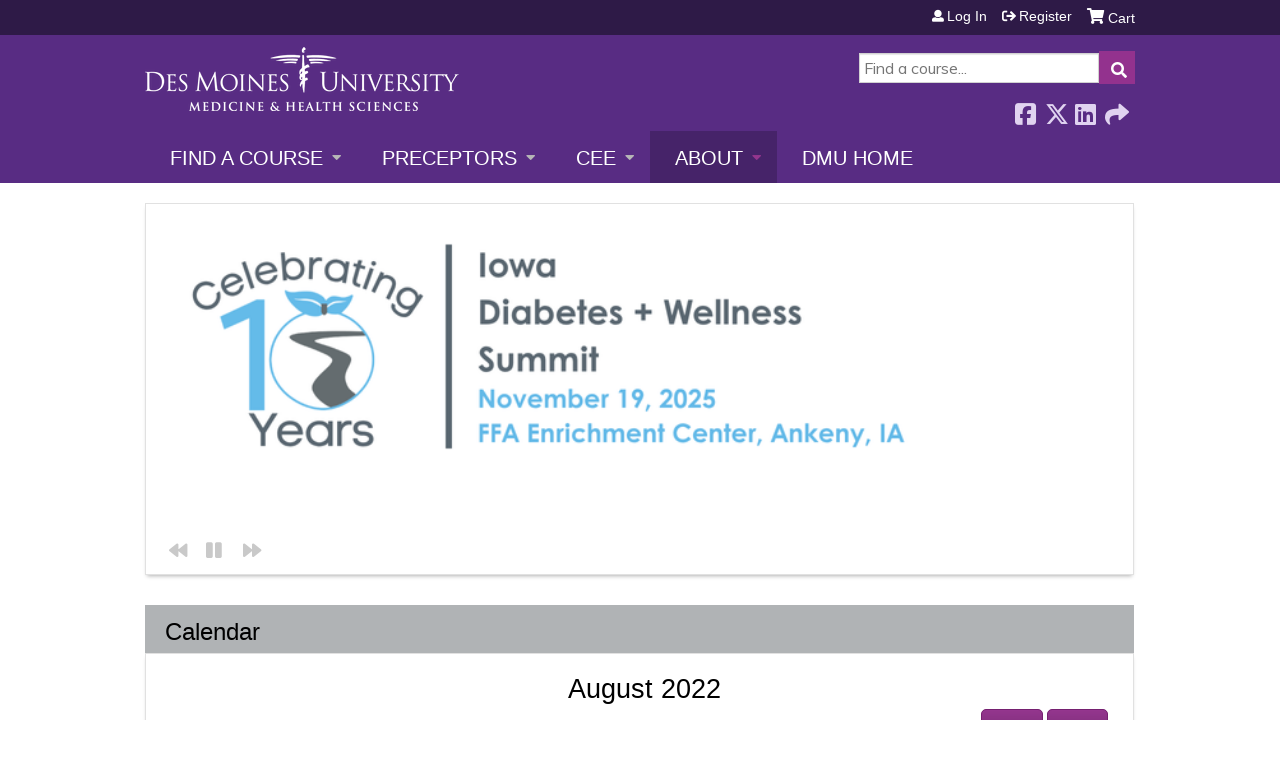

--- FILE ---
content_type: text/html; charset=utf-8
request_url: https://cme.dmu.edu/homepage?month=2022-08&order=title&sort=desc&page=7
body_size: 13327
content:
<!DOCTYPE html>
<!--[if IEMobile 7]><html class="iem7"  lang="en" dir="ltr"><![endif]-->
<!--[if lte IE 6]><html class="lt-ie10 lt-ie9 lt-ie8 lt-ie7"  lang="en" dir="ltr"><![endif]-->
<!--[if (IE 7)&(!IEMobile)]><html class="lt-ie10 lt-ie9 lt-ie8"  lang="en" dir="ltr"><![endif]-->
<!--[if IE 8]><html class="lt-ie10 lt-ie9"  lang="en" dir="ltr"><![endif]-->
<!--[if IE 9]><html class="lt-ie10"  lang="en" dir="ltr"><![endif]-->
<!--[if (gte IE 10)|(gt IEMobile 7)]><!--><html  lang="en" dir="ltr" prefix="content: http://purl.org/rss/1.0/modules/content/ dc: http://purl.org/dc/terms/ foaf: http://xmlns.com/foaf/0.1/ og: http://ogp.me/ns# rdfs: http://www.w3.org/2000/01/rdf-schema# sioc: http://rdfs.org/sioc/ns# sioct: http://rdfs.org/sioc/types# skos: http://www.w3.org/2004/02/skos/core# xsd: http://www.w3.org/2001/XMLSchema#"><!--<![endif]-->

<head>
  <!--[if IE]><![endif]-->
<link rel="dns-prefetch" href="//netdna.bootstrapcdn.com" />
<link rel="preconnect" href="//netdna.bootstrapcdn.com" />
<link rel="dns-prefetch" href="//fonts.gstatic.com" />
<link rel="preconnect" href="//fonts.gstatic.com" crossorigin="" />
<link rel="dns-prefetch" href="//fonts.googleapis.com" />
<link rel="preconnect" href="//fonts.googleapis.com" />
<link rel="dns-prefetch" href="//www.googletagmanager.com" />
<link rel="preconnect" href="//www.googletagmanager.com" />
<link rel="dns-prefetch" href="//kit.fontawesome.com" />
<link rel="preconnect" href="//kit.fontawesome.com" />
<meta charset="utf-8" />
<link rel="shortcut icon" href="https://cme.dmu.edu/sites/default/files/favicon_0.ico" type="image/vnd.microsoft.icon" />
<meta name="generator" content="Drupal 7 (https://www.drupal.org)" />
<link rel="canonical" href="https://cme.dmu.edu/" />
<link rel="shortlink" href="https://cme.dmu.edu/" />
  <title>DMU CME | Page 8 |</title>

      <meta name="MobileOptimized" content="width">
    <meta name="HandheldFriendly" content="true">
    <meta name="viewport" content="width=device-width">
  
  <link type="text/css" rel="stylesheet" href="/sites/default/files/advagg_css/css__YZMmyCjxADNsxWJVyzxskiYBiPsGboww8DDJoAv1iVA__PqGVjSeXe3e-YM4xspxCavDlyydtEB28TRpZPTEwV5I__pATxCXnuJOKJRp4S4AeBZTT83WXW2v6iFwOS7046vM0.css" media="all" />
<link type="text/css" rel="stylesheet" href="/sites/default/files/advagg_css/css__Bqg1SDmp9CAe6XEIkqmrkRsGk0iHTZHCcB95hCAlYnY__pvxzJdEyVw_5TVP2BBc6RFQHZTlmfsgpKtyMTJgxw8o__pATxCXnuJOKJRp4S4AeBZTT83WXW2v6iFwOS7046vM0.css" media="screen" />
<link type="text/css" rel="stylesheet" href="/sites/default/files/advagg_css/css__h8vL9XqZbR5p6fBA2D0scfV1qft6lIgY_4kzR5vHhPY__TUo9Mv_NYjK3hnPhdYYCgMhxSYMgi7y-CuoR5Hkzl4o__pATxCXnuJOKJRp4S4AeBZTT83WXW2v6iFwOS7046vM0.css" media="all" />
<link type="text/css" rel="stylesheet" href="/sites/default/files/advagg_css/css__jLIQ2C5SClhKqy9eH_o3nLCt__h8sxZnzkEuWvcD8oU__TLLuT9hM3MMHoPwTjSVLtInmRi9GG2W8xupxEIKOQho__pATxCXnuJOKJRp4S4AeBZTT83WXW2v6iFwOS7046vM0.css" media="all" />
<link type="text/css" rel="stylesheet" href="/sites/default/files/advagg_css/css__DJVWsB9CJVs_1IGdy-_cGuq4r6SVVaWbEnbS1U2p6y4__7g40UeM74r8hkrzDC6Hbb7RReIGNu-Jsb5XAbAPKIeA__pATxCXnuJOKJRp4S4AeBZTT83WXW2v6iFwOS7046vM0.css" media="all" />
<link type="text/css" rel="stylesheet" href="//netdna.bootstrapcdn.com/font-awesome/4.0.3/css/font-awesome.min.css" media="all" />
<link type="text/css" rel="stylesheet" href="/sites/default/files/advagg_css/css__jTgHetSOju-r4UebOq772tTMNIJpDnT72rM2Cd9erhw__-I176ZONsGb6v-RBRnJQtjKRDrcxKUb0vZdcAj5kSok__pATxCXnuJOKJRp4S4AeBZTT83WXW2v6iFwOS7046vM0.css" media="all" />
<link type="text/css" rel="stylesheet" href="/sites/default/files/advagg_css/css__D8KwwjLi8x0J7ThSQMuuffnOewQaUk-e3VWA-5a4BmM__SroKw5hCodE6_4u2qKNJ__lIoYW8SWVYMTluSU6-A-4__pATxCXnuJOKJRp4S4AeBZTT83WXW2v6iFwOS7046vM0.css" media="all" />
<link type="text/css" rel="stylesheet" href="/sites/default/files/advagg_css/css__DuLYUylDjxGy0e76t2itFhgUj9R9AeaiB5rFoM5Rc8c__uy-eSde8xPYWIYAFlTtXTOLavp_MT9JuX45TfVkSJyg__pATxCXnuJOKJRp4S4AeBZTT83WXW2v6iFwOS7046vM0.css" media="print" />
<link type="text/css" rel="stylesheet" href="//fonts.googleapis.com/css?family=Muli:italic,regular|Oswald:300,700,regular&amp;subset=latin" media="all" />
<link type="text/css" rel="stylesheet" href="/sites/default/files/cpn/global.css?t5m3aq" media="all" />
  <script src="/sites/default/files/advagg_js/js__AK-CL86gnIqwE9tzw-7GchyFRsasNF--XZ-i8xZPTig__rQaVI3heYo2BXUV133Ia4mgKj3R-xkDs52mhHfLT3rY__pATxCXnuJOKJRp4S4AeBZTT83WXW2v6iFwOS7046vM0.js"></script>
<script>jQuery.migrateMute=true;jQuery.migrateTrace=false;</script>
<script src="/sites/default/files/advagg_js/js__-kvGcXFGWOaU7VpBvvU02ZjXrh74aVMBI8zWEAJByXE__7UycUSDIuB6lhk7Uq-4cbRUz0B4-w8Ee93Q1v03yjyQ__pATxCXnuJOKJRp4S4AeBZTT83WXW2v6iFwOS7046vM0.js"></script>
<script src="/sites/default/files/advagg_js/js__VWtQnsumzsXsWyDdWAe1T-2xYOifNhF93WSjjGbL53w__bfZtvX9gDK8H76yCVoS5rIZK6UIRVVRqvP54rcwsOFU__pATxCXnuJOKJRp4S4AeBZTT83WXW2v6iFwOS7046vM0.js"></script>
<script src="/sites/default/files/advagg_js/js__FCKgCLvz9WQJiFfs0X1Z1lICOQY_jIAU9umBd0lPSbA__xcbDr9FU6d96TduHe9EdRd6f_1HbjpCumKfxY57yFf4__pATxCXnuJOKJRp4S4AeBZTT83WXW2v6iFwOS7046vM0.js"></script>
<script src="/sites/default/files/advagg_js/js__oK9xZhnxQI7IZ6TazNDYxAVmJfk80fnrS065iwnVTf0__hInsa4MH-qwnhuMBBQj5ZylXARWRw0GF7zYHrITpbrs__pATxCXnuJOKJRp4S4AeBZTT83WXW2v6iFwOS7046vM0.js"></script>
<script async="async" src="https://www.googletagmanager.com/gtag/js?id=UA-305025-8"></script>
<script>window.dataLayer = window.dataLayer || [];function gtag(){dataLayer.push(arguments)};gtag("js", new Date());gtag("config", "UA-305025-8", {"groups":"default","anonymize_ip":true});</script>
<script src="https://kit.fontawesome.com/a38c5c05f8.js"></script>
<script src="/sites/default/files/advagg_js/js__bioOAIAtGKh54p1E5luQ96V2m6brdUxkvHA9TeksM00__u3DxI-y_lXuvF2tqhtdqHcrGw3t7pQfFlgxrVV02cXw__pATxCXnuJOKJRp4S4AeBZTT83WXW2v6iFwOS7046vM0.js"></script>
<script src="/sites/default/files/advagg_js/js__Hb4P6zBByLaIBZA0hfMrut0a2b-f-vAlXzMXjYdGQPQ__JUwkRQTcSkg_MiZ0I9sxHxpLfPlxAgrvizBOIyOJwxQ__pATxCXnuJOKJRp4S4AeBZTT83WXW2v6iFwOS7046vM0.js"></script>
<script>jQuery.extend(Drupal.settings,{"basePath":"\/","pathPrefix":"","setHasJsCookie":0,"ajaxPageState":{"theme":"ce","theme_token":"N6no36xQFUcXhdAbWqOwjfG0lYOjPFIjEOAlzsiLiaE","jquery_version":"1.12","css":{"modules\/system\/system.base.css":1,"modules\/system\/system.menus.css":1,"modules\/system\/system.messages.css":1,"modules\/system\/system.theme.css":1,"sites\/all\/modules\/contrib\/tipsy\/stylesheets\/tipsy.css":1,"sites\/all\/modules\/contrib\/views_slideshow\/views_slideshow.css":1,"modules\/book\/book.css":1,"sites\/all\/modules\/contrib\/calendar\/css\/calendar_multiday.css":1,"sites\/all\/modules\/custom\/calendar_plus\/css\/calendar_plus.css":1,"modules\/comment\/comment.css":1,"sites\/all\/modules\/features\/ethosce_admin\/ethosce-admin.css":1,"sites\/all\/modules\/features\/ethosce_bi\/ethosce_bi.css":1,"sites\/all\/modules\/features\/ethosce_warpwire\/ethosce_warpwire.css":1,"modules\/field\/theme\/field.css":1,"modules\/node\/node.css":1,"modules\/poll\/poll.css":1,"sites\/all\/modules\/contrib\/quiz\/quiz.css":1,"sites\/all\/modules\/contrib\/ubercart\/uc_order\/uc_order.css":1,"sites\/all\/modules\/contrib\/ubercart\/uc_product\/uc_product.css":1,"sites\/all\/modules\/contrib\/ubercart\/uc_store\/uc_store.css":1,"modules\/user\/user.css":1,"sites\/all\/modules\/contrib\/views\/css\/views.css":1,"sites\/all\/modules\/contrib\/ctools\/css\/ctools.css":1,"\/\/netdna.bootstrapcdn.com\/font-awesome\/4.0.3\/css\/font-awesome.min.css":1,"sites\/all\/modules\/contrib\/panels\/css\/panels.css":1,"sites\/all\/modules\/contrib\/pdm\/pdm.css":1,"sites\/all\/modules\/contrib\/views_tooltip\/views_tooltip.css":1,"sites\/all\/modules\/contrib\/panels\/plugins\/layouts\/twocol_stacked\/twocol_stacked.css":1,"sites\/all\/libraries\/footable\/footable.standalone.min.css":1,"sites\/all\/modules\/contrib\/footable\/css\/footable_standalone.css":1,"sites\/all\/modules\/contrib\/views_slideshow\/views_slideshow_controls_text.css":1,"sites\/all\/modules\/contrib\/views_slideshow\/contrib\/views_slideshow_cycle\/views_slideshow_cycle.css":1,"sites\/all\/modules\/contrib\/date\/date_views\/css\/date_views.css":1,"sites\/all\/modules\/contrib\/navbar_extras\/modules\/navbar_shiny\/css\/navbar_shiny.css":1,"sites\/all\/libraries\/mmenu\/main\/src\/css\/jquery.mmenu.all.css":1,"sites\/all\/libraries\/mmenu\/icomoon\/icomoon.css":1,"sites\/all\/modules\/contrib\/mmenu\/themes\/mm-basic\/styles\/mm-basic.css":1,"sites\/all\/themes\/ethosce_base\/system.menus.css":1,"sites\/all\/themes\/ethosce_base\/css\/normalize.css":1,"sites\/all\/themes\/ethosce_base\/css\/wireframes.css":1,"sites\/all\/themes\/ethosce_base\/css\/layouts\/responsive-sidebars.css":1,"sites\/all\/themes\/ethosce_base\/css\/page-backgrounds.css":1,"sites\/all\/themes\/ethosce_base\/css\/tabs.css":1,"sites\/all\/themes\/ethosce_base\/css\/pages.css":1,"sites\/all\/themes\/ethosce_base\/css\/blocks.css":1,"sites\/all\/themes\/ethosce_base\/css\/navigation.css":1,"sites\/all\/themes\/ethosce_base\/css\/views-styles.css":1,"sites\/all\/themes\/ethosce_base\/css\/nodes.css":1,"sites\/all\/themes\/ethosce_base\/css\/comments.css":1,"sites\/all\/themes\/ethosce_base\/css\/forms.css":1,"sites\/all\/themes\/ethosce_base\/css\/fields.css":1,"sites\/all\/themes\/ethosce_base\/css\/print.css":1,"sites\/all\/themes\/ce\/css\/ce.css":1,"sites\/all\/themes\/ce\/css\/ce-media-queries.css":1,"sites\/all\/themes\/ce\/css\/ce-print.css":1,"\/\/fonts.googleapis.com\/css?family=Muli:italic,regular|Oswald:300,700,regular\u0026subset=latin":1,"cpn_global":1},"js":{"sites\/all\/modules\/contrib\/jquery_update\/replace\/jquery\/1.12\/jquery.min.js":1,"sites\/all\/modules\/contrib\/jquery_update\/replace\/jquery-migrate\/1\/jquery-migrate.min.js":1,"misc\/jquery-extend-3.4.0.js":1,"misc\/jquery-html-prefilter-3.5.0-backport.js":1,"misc\/jquery.once.js":1,"misc\/drupal.js":1,"sites\/all\/modules\/contrib\/tipsy\/javascripts\/jquery.tipsy.js":1,"sites\/all\/modules\/contrib\/tipsy\/javascripts\/tipsy.js":1,"sites\/all\/modules\/contrib\/jquery_update\/replace\/ui\/external\/jquery.cookie.js":1,"sites\/all\/libraries\/jquery_form\/jquery.form.min.js":1,"sites\/all\/modules\/contrib\/views_slideshow\/js\/views_slideshow.js":1,"misc\/form-single-submit.js":1,"misc\/ajax.js":1,"sites\/all\/modules\/contrib\/jquery_update\/js\/jquery_update.js":1,"sites\/all\/modules\/custom\/calendar_plus\/js\/jquery.equalheights.js":1,"sites\/default\/modules\/features\/custom\/custom.js":1,"sites\/all\/modules\/features\/ethosce_admin\/ethosce-admin.js":1,"sites\/all\/modules\/features\/ethosce_bi\/ethosce_bi.js":1,"sites\/all\/modules\/features\/ethosce_site\/ethosce_site.js":1,"sites\/all\/modules\/features\/ethosce_slideshow\/js\/ethosce_slideshow.js":1,"sites\/all\/modules\/custom\/upload_progress\/js\/upload_progress.js":1,"sites\/all\/modules\/contrib\/pdm\/pdm.js":1,"sites\/all\/modules\/features\/ethosce_courses\/js\/vertical_steps.js":1,"sites\/all\/libraries\/footable\/footable.min.js":1,"sites\/all\/modules\/contrib\/footable\/footable.js":1,"sites\/all\/modules\/contrib\/views\/js\/base.js":1,"misc\/progress.js":1,"sites\/all\/libraries\/jquery.cycle\/jquery.cycle.all.js":1,"sites\/all\/modules\/contrib\/views_slideshow\/contrib\/views_slideshow_cycle\/js\/views_slideshow_cycle.js":1,"sites\/all\/modules\/contrib\/views\/js\/ajax_view.js":1,"sites\/all\/modules\/contrib\/google_analytics\/googleanalytics.js":1,"https:\/\/www.googletagmanager.com\/gtag\/js?id=UA-305025-8":1,"https:\/\/kit.fontawesome.com\/a38c5c05f8.js":1,"sites\/all\/modules\/contrib\/mmenu\/js\/mmenu.js":1,"sites\/all\/libraries\/mmenu\/hammer\/hammer.js":1,"sites\/all\/libraries\/mmenu\/jquery.hammer\/jquery.hammer.js":1,"sites\/all\/libraries\/mmenu\/main\/src\/js\/jquery.mmenu.min.all.js":1,"sites\/all\/themes\/ce\/js\/ce.js":1}},"uid":0,"warpwire":{"warpwire_url":"https:\/\/5751027daf58.warpwire.com\/","warpwire_module_path":"sites\/all\/modules\/custom\/warpwire","warpwire_share_default":1,"warpwire_title_default":1,"warpwire_autoplay_default":0,"warpwire_cc_load_policy_default":0,"warpwire_secure_portal_default":1},"tipsy":{"custom_selectors":[{"selector":".tipsy","options":{"fade":1,"gravity":"w","delayIn":0,"delayOut":0,"trigger":"hover","opacity":"0.8","offset":0,"html":0,"tooltip_content":{"source":"attribute","selector":"title"}}},{"selector":".views-tooltip","options":{"fade":1,"gravity":"autoNS","delayIn":0,"delayOut":0,"trigger":"hover","opacity":"0.8","offset":0,"html":1,"tooltip_content":{"source":"attribute","selector":"tooltip-content"}}}]},"footable":{"footable":{"expandAll":false,"expandFirst":false,"showHeader":true,"toggleColumn":"first","breakpoints":{"xs":480,"phone":480,"sm":680,"md":992,"tablet":1024,"lg":1200}}},"views":{"ajax_path":"\/views\/ajax","ajaxViews":{"views_dom_id:cb174e9df39078a0ea2a6873e656538b":{"view_name":"ethosce_courses_blocks","view_display_id":"enduring_courses","view_args":"","view_path":"homepage","view_base_path":"courses","view_dom_id":"cb174e9df39078a0ea2a6873e656538b","pager_element":0},"views_dom_id:cb512bd2fd0b04283d37930ee0bf94b5":{"view_name":"transcript","view_display_id":"pane_2","view_args":"0","view_path":"homepage","view_base_path":"user\/%\/activities\/pending","view_dom_id":"cb512bd2fd0b04283d37930ee0bf94b5","pager_element":0},"views_dom_id:5929b752f3d003335ec92a58c0682ae4":{"view_name":"ethosce_calendar","view_display_id":"panel_pane_1","view_args":"2022-08","view_path":"homepage","view_base_path":"calendar\/full","view_dom_id":"5929b752f3d003335ec92a58c0682ae4","pager_element":0}}},"urlIsAjaxTrusted":{"\/views\/ajax":true,"\/search":true},"better_exposed_filters":{"views":{"ethosce_courses_blocks":{"displays":{"enduring_courses":{"filters":[]}}},"transcript":{"displays":{"pane_2":{"filters":[]}}},"ethosce_slideshow":{"displays":{"pane_1":{"filters":[]}}},"ethosce_calendar":{"displays":{"panel_pane_1":{"filters":[]}}}}},"viewsSlideshow":{"ethosce_slideshow-pane_1_1":{"methods":{"goToSlide":["viewsSlideshowPager","viewsSlideshowSlideCounter","viewsSlideshowCycle"],"nextSlide":["viewsSlideshowPager","viewsSlideshowSlideCounter","viewsSlideshowCycle"],"pause":["viewsSlideshowControls","viewsSlideshowCycle"],"play":["viewsSlideshowControls","viewsSlideshowCycle"],"previousSlide":["viewsSlideshowPager","viewsSlideshowSlideCounter","viewsSlideshowCycle"],"transitionBegin":["viewsSlideshowPager","viewsSlideshowSlideCounter"],"transitionEnd":[]},"paused":0}},"viewsSlideshowControls":{"ethosce_slideshow-pane_1_1":{"bottom":{"type":"viewsSlideshowControlsText"}}},"viewsSlideshowCycle":{"#views_slideshow_cycle_main_ethosce_slideshow-pane_1_1":{"num_divs":6,"id_prefix":"#views_slideshow_cycle_main_","div_prefix":"#views_slideshow_cycle_div_","vss_id":"ethosce_slideshow-pane_1_1","effect":"fade","transition_advanced":0,"timeout":5000,"speed":700,"delay":0,"sync":1,"random":0,"pause":1,"pause_on_click":0,"play_on_hover":0,"action_advanced":0,"start_paused":0,"remember_slide":0,"remember_slide_days":1,"pause_in_middle":0,"pause_when_hidden":0,"pause_when_hidden_type":"full","amount_allowed_visible":"","nowrap":0,"pause_after_slideshow":0,"fixed_height":1,"items_per_slide":1,"wait_for_image_load":1,"wait_for_image_load_timeout":3000,"cleartype":0,"cleartypenobg":0,"advanced_options":"{}"}},"mmenu":{"mmenu_left":{"enabled":"1","title":"Left menu","name":"mmenu_left","blocks":[{"module_delta":"ethosce_search|ethosce_search","menu_parameters":{"min_depth":"1"},"title":"\u003Cnone\u003E","collapsed":"0","wrap":"1","module":"ethosce_search","delta":"ethosce_search"},{"module_delta":"system|main-menu","menu_parameters":{"min_depth":"1"},"title":"\u003Cnone\u003E","collapsed":"0","wrap":"1","module":"system","delta":"main-menu"},{"module_delta":"local_tasks_blocks|menu_local_tasks","menu_parameters":{"min_depth":"1"},"title":"\u003Cnone\u003E","collapsed":"0","wrap":"1","module":"local_tasks_blocks","delta":"menu_local_tasks"}],"options":{"classes":"mm-basic","effects":[],"slidingSubmenus":true,"clickOpen":{"open":true,"selector":"#ethosce-mmenu-toggle"},"counters":{"add":true,"update":true},"dragOpen":{"open":true,"pageNode":"body","threshold":100,"maxStartPos":50},"footer":{"add":false,"content":"","title":"Copyright \u00a92017","update":true},"header":{"add":false,"content":"","title":"Site-Install","update":true},"labels":{"collapse":false},"offCanvas":{"enabled":true,"modal":false,"moveBackground":true,"position":"left","zposition":"front"},"searchfield":{"add":false,"addTo":"menu","search":false,"placeholder":"Search","noResults":"No results found.","showLinksOnly":true}},"configurations":{"clone":false,"preventTabbing":false,"panelNodetype":"div, ul, ol","transitionDuration":400,"classNames":{"label":"Label","panel":"Panel","selected":"Selected","buttonbars":{"buttonbar":"anchors"},"counters":{"counter":"Counter"},"fixedElements":{"fixedTop":"FixedTop","fixedBottom":"FixedBottom"},"footer":{"panelFooter":"Footer"},"header":{"panelHeader":"Header","panelNext":"Next","panelPrev":"Prev"},"labels":{"collapsed":"Collapsed"},"toggles":{"toggle":"Toggle","check":"Check"}},"dragOpen":{"width":{"perc":0.8,"min":140,"max":440},"height":{"perc":0.8,"min":140,"max":880}},"offCanvas":{"menuInjectMethod":"prepend","menuWrapperSelector":"body","pageNodetype":"div","pageSelector":"body \u003E div"}},"custom":[],"position":"left"}},"googleanalytics":{"account":["UA-305025-8"],"trackOutbound":1,"trackMailto":1,"trackDownload":1,"trackDownloadExtensions":"7z|aac|arc|arj|asf|asx|avi|bin|csv|doc(x|m)?|dot(x|m)?|exe|flv|gif|gz|gzip|hqx|jar|jpe?g|js|mp(2|3|4|e?g)|mov(ie)?|msi|msp|pdf|phps|png|ppt(x|m)?|pot(x|m)?|pps(x|m)?|ppam|sld(x|m)?|thmx|qtm?|ra(m|r)?|sea|sit|tar|tgz|torrent|txt|wav|wma|wmv|wpd|xls(x|m|b)?|xlt(x|m)|xlam|xml|z|zip"},"currentPath":"homepage","currentPathIsAdmin":false});</script>
      <!--[if lt IE 9]>
    <script src="/sites/all/themes/zen/js/html5-respond.js"></script>
    <![endif]-->
  </head>
<body class="html front not-logged-in no-sidebars page-homepage page-panels homepage  no-tabs no-course-sidebar no-search-sidebar no-og-context no-uc-cart not-admin-theme user-non-sso" >
  <div id="wrapper">
    <div id="page-wrapper">
              <p id="skip-link">
          <a href="#main-content" class="element-invisible element-focusable">Jump to content</a>
        </p>
                  
<div id="header-wrapper">
  <header id="header">
    <div id="header-inner" class="clearfix">
              <a href="/" title="Home" rel="home" id="logo"><img src="https://cme.dmu.edu/sites/default/files/rsz_dmu2.png" alt="Home" /></a>
      
              <div id="name-and-slogan">
                      <h1 id="site-name">
              <a href="/" title="Home" rel="home"><span>DMU CME</span></a>
            </h1>
          
                  </div><!-- /#name-and-slogan -->
            <div id="header-right">
          <div class="header__region region region-header">
    <div id="block-ethosce-search-ethosce-search" class="block block-ethosce-search first odd">

    
  <div class="content">
    <form action="/search" method="post" id="ethosce-search-form" accept-charset="UTF-8"><div><div class="container-inline form-wrapper" id="edit-ethosce-search"><div class="form-item form-type-textfield form-item-text">
  <div class="field-label"><label  class="element-invisible" for="edit-text">Search</label> </div>
 <input placeholder="Find a course..." type="text" id="edit-text" name="text" value="" size="20" maxlength="128" class="form-text" />
</div>
<input type="submit" id="edit-submit" name="op" value="Search" class="form-submit" /></div><input type="hidden" name="form_build_id" value="form-0eGWpYPoz1R7Nd92p9I8r5idMhdyEvRQPX1sHSawkQc" />
<input type="hidden" name="form_id" value="ethosce_search_form" />
</div></form>  </div>
</div>
<div id="ethosce-user-links-wrapper" class="clearfix">
  <div id="ethosce-mmenu-toggle">Open menu</div>  <div id="uc-cart-link"><a href="/user/login?destination=homepage%3Fmonth%3D2022-08%26order%3Dtitle%26sort%3Ddesc%26page%3D7" class="no-items" data-count="0"><span>Cart</span></a></div>  <div id="block-system-user-menu" class="block block-system block-menu even" role="navigation">
    <div class="content">
      <ul class="menu"><li class="menu__item is-leaf first leaf"><a href="/user/login?destination=homepage%3Fmonth%3D2022-08%26order%3Dtitle%26sort%3Ddesc%26page%3D7" class="menu__link">Log in</a></li>
<li class="menu__item is-leaf last leaf"><a href="/user/register?destination=homepage%3Fmonth%3D2022-08%26order%3Dtitle%26sort%3Ddesc%26page%3D7" class="menu__link">Register</a></li>
</ul>    </div>
  </div>
  </div>
<div id="block-service-links-service-links-not-node" class="block block-service-links last odd">

    <h3 class="block__title block-title">Bookmark/Search this post</h3>
  
  <div class="content">
    <div class="service-links"><div class="item-list"><ul><li class="first"><a href="https://www.facebook.com/sharer.php?u=https%3A//cme.dmu.edu/&amp;t=" title="Share on Facebook" class="service-links-facebook" rel="nofollow" target="_blank"><img typeof="foaf:Image" src="https://cme.dmu.edu/sites/all/themes/ce/css/images/facebook.png" alt="Facebook logo" /> Facebook</a></li>
<li><a href="https://x.com/intent/post?url=https%3A//cme.dmu.edu/&amp;text=" title="Share this on X" class="service-links-twitter" rel="nofollow" target="_blank"><img typeof="foaf:Image" src="https://cme.dmu.edu/sites/all/themes/ce/css/images/twitter.png" alt="X logo" /> X</a></li>
<li><a href="https://www.linkedin.com/shareArticle?mini=true&amp;url=https%3A//cme.dmu.edu/&amp;title=&amp;summary=&amp;source=DMU%20CME" title="Publish this post to LinkedIn" class="service-links-linkedin" rel="nofollow" target="_blank"><img typeof="foaf:Image" src="https://cme.dmu.edu/sites/all/themes/ce/css/images/linkedin.png" alt="LinkedIn logo" /> LinkedIn</a></li>
<li class="last"><a href="https://cme.dmu.edu/forward?path=homepage" title="Send to a friend" class="service-links-forward" rel="nofollow" target="_blank"><img typeof="foaf:Image" src="https://cme.dmu.edu/sites/all/themes/ce/css/images/forward.png" alt="Forward logo" /> Forward</a></li>
</ul></div></div>  </div>
</div>
  </div>
      </div>
    </div><!--/#header-inner-->
  </header>

  <div id="navigation-outer">
    <div id="navigation">
      <div id="topnav-inner">
                  <nav id="main-menu">
            <ul class="menu"><li class="menu__item is-expanded first expanded"><a href="https://cme.dmu.edu/courses" title="" class="menu__link">Find a Course</a><ul class="menu"><li class="menu__item is-leaf first leaf"><a href="/courses/published?max%255Bmin%255D=&amp;max%255Bmax%255D=&amp;field_topics_value=All&amp;type=All&amp;sell_price_1=&amp;sell_price_2=&amp;field_course_format_tid=All" title="" class="menu__link">Live Courses</a></li>
<li class="menu__item is-leaf leaf"><a href="https://cme.dmu.edu/courses/published?max%5Bmin%5D=&amp;max%5Bmax%5D=&amp;field_topics_value=All&amp;type=All&amp;sell_price_1=&amp;sell_price_2=&amp;field_course_format_tid=9" title="" class="menu__link">On-Demand Courses</a></li>
<li class="menu__item is-leaf last leaf"><a href="https://cme.dmu.edu/medterms" title="" class="menu__link">Medical Terminology Course</a></li>
</ul></li>
<li class="menu__item is-expanded expanded"><a href="https://cme.dmu.edu/" title="" class="menu__link">Preceptors</a><ul class="menu"><li class="menu__item is-leaf first leaf"><a href="https://cme.dmu.edu/PhysicianAssistants" title="" class="menu__link">Physician Assistants</a></li>
<li class="menu__item is-leaf leaf"><a href="https://cme.dmu.edu/preceptor-nurses" title="" class="menu__link">Nurses</a></li>
<li class="menu__item is-expanded last expanded"><a href="https://cme.dmu.edu/preceptorCME" title="" class="menu__link">Physicians</a><ul class="menu"><li class="menu__item is-leaf first leaf"><a href="https://cme.dmu.edu/preceptorCME" title="" class="menu__link">Report CME Hours</a></li>
<li class="menu__item is-leaf leaf"><a href="https://cme.dmu.edu/online-preceptor-cme-reporting-system" title="" class="menu__link">CME Reporting Video</a></li>
<li class="menu__item is-leaf leaf"><a href="https://cme.dmu.edu/preceptorfaq" title="" class="menu__link">FAQs</a></li>
<li class="menu__item is-leaf last leaf"><a href="https://www.dmu.edu/com/clinical-affairs/" title="" class="menu__link">COM Clinical Affairs</a></li>
</ul></li>
</ul></li>
<li class="menu__item is-expanded expanded"><a href="https://cme.dmu.edu/cee" title="" class="menu__link">CEE</a><ul class="menu"><li class="menu__item is-leaf first leaf"><a href="/cee/fd" class="menu__link">Faculty Development Academy</a></li>
<li class="menu__item is-leaf leaf"><a href="/cee/student" class="menu__link">Student Support</a></li>
<li class="menu__item is-leaf leaf"><a href="https://lib.dmu.edu/home" title="" class="menu__link">Library Services</a></li>
<li class="menu__item is-leaf leaf"><a href="https://www.dmu.edu/interprofessional-education/" title="" class="menu__link">Interprofessional Education</a></li>
<li class="menu__item is-leaf leaf"><a href="/cee/AI" class="menu__link">Artificial Intelligence</a></li>
<li class="menu__item is-leaf last leaf"><a href="https://www.dmu.edu/cee/" title="" class="menu__link">About the CEE</a></li>
</ul></li>
<li class="menu__item is-expanded expanded active-trail"><a href="/" title="" class="menu__link active-trail active">About</a><ul class="menu"><li class="menu__item is-leaf first leaf"><a href="https://cme.dmu.edu/mission" title="" class="menu__link">Mission</a></li>
<li class="menu__item is-leaf leaf"><a href="https://cme.dmu.edu/staff" title="" class="menu__link">Staff</a></li>
<li class="menu__item is-leaf leaf"><a href="https://cme.dmu.edu/accreditations" title="" class="menu__link">Accreditations</a></li>
<li class="menu__item is-leaf leaf"><a href="https://cme.dmu.edu/AnnualData" title="" class="menu__link">Annual Data</a></li>
<li class="menu__item is-leaf leaf"><a href="https://cme.dmu.edu/Terms" title="" class="menu__link">Terms of Use and Privacy Policy</a></li>
<li class="menu__item is-leaf last leaf"><a href="https://cme.dmu.edu/Grievances" title="" class="menu__link">Grievances</a></li>
</ul></li>
<li class="menu__item is-leaf last leaf"><a href="http://www.dmu.edu" title="" class="menu__link">DMU Home</a></li>
</ul>          </nav>
        
      </div><!--/#topnav-inner-->
    </div><!-- /#navigation -->

      </div><!-- /#navigation-outer -->


  
</div><!--/#header-wrapper-->

<div id="page">
  <div id="main-wrapper">
    <div id="main">
      
            <div id="content" class="column" role="main">
                        <a id="main-content"></a>
                <div id="content-area">
                                        


<div class="panel-2col-stacked clearfix panel-display" >
      <div class="panel-col-top panel-panel">
      <div class="inside"><div class="panel-pane pane-views-panes pane-ethosce-slideshow-pane-1"  >
  
      
  
  <div class="pane-content">
    <div class="view view-ethosce-slideshow view-id-ethosce_slideshow view-display-id-pane_1 view-dom-id-048d5e78627fa6683399ff8922fb0fd5">
        
  
  
      <div class="view-content">
      
  <div class="skin-default">
    
    <div id="views_slideshow_cycle_main_ethosce_slideshow-pane_1_1" class="views_slideshow_cycle_main views_slideshow_main"><div id="views_slideshow_cycle_teaser_section_ethosce_slideshow-pane_1_1" class="views-slideshow-cycle-main-frame views_slideshow_cycle_teaser_section">
  <div id="views_slideshow_cycle_div_ethosce_slideshow-pane_1_1_0" class="views-slideshow-cycle-main-frame-row views_slideshow_cycle_slide views_slideshow_slide views-row-1 views-row-first views-row-odd" >
  <div class="views-slideshow-cycle-main-frame-row-item views-row views-row-0 views-row-odd views-row-first">
    
  <div class="views-field views-field-edit-node">        <span class="field-content"></span>  </div>  
  <div class="views-field views-field-nothing">        <span class="field-content"><p><a href="https://cme.dmu.edu/diabetes-2025"><img style="width: 1500px; height: 400px;" class="media-element file-wysiwyg" data-delta="98" typeof="foaf:Image" src="https://cme.dmu.edu/sites/default/files/media/2025-07/10%20years%20banner%20%286.17.25%29.png" width="1500" height="400" alt="" /></a></p></span>  </div></div>
</div>
<div id="views_slideshow_cycle_div_ethosce_slideshow-pane_1_1_1" class="views-slideshow-cycle-main-frame-row views_slideshow_cycle_slide views_slideshow_slide views-row-2 views_slideshow_cycle_hidden views-row-even" >
  <div class="views-slideshow-cycle-main-frame-row-item views-row views-row-0 views-row-odd">
    
  <div class="views-field views-field-edit-node">        <span class="field-content"></span>  </div>  
  <div class="views-field views-field-nothing">        <span class="field-content"><p><a href="https://cme.dmu.edu/DMUGrandRounds-Dec-2025"><img class="media-element file-wysiwyg" data-delta="99" typeof="foaf:Image" src="https://cme.dmu.edu/sites/default/files/media/2025-09/DMU%20Grand%20Rounds%20Dec%202025%20-%20CME%20Banner%20%282%29.png" width="2048" height="614" alt="" /></a></p></span>  </div></div>
</div>
<div id="views_slideshow_cycle_div_ethosce_slideshow-pane_1_1_2" class="views-slideshow-cycle-main-frame-row views_slideshow_cycle_slide views_slideshow_slide views-row-3 views_slideshow_cycle_hidden views-row-odd" >
  <div class="views-slideshow-cycle-main-frame-row-item views-row views-row-0 views-row-odd">
    
  <div class="views-field views-field-edit-node">        <span class="field-content"></span>  </div>  
  <div class="views-field views-field-nothing">        <span class="field-content"><p><a href="https://cme.dmu.edu/cid-Dec-2025"><img class="media-element file-wysiwyg" data-delta="100" typeof="foaf:Image" src="https://cme.dmu.edu/sites/default/files/media/2025-10/CID%20December%202025%20-%20CME.png" width="2048" height="614" alt="" /></a></p></span>  </div></div>
</div>
<div id="views_slideshow_cycle_div_ethosce_slideshow-pane_1_1_3" class="views-slideshow-cycle-main-frame-row views_slideshow_cycle_slide views_slideshow_slide views-row-4 views_slideshow_cycle_hidden views-row-even" >
  <div class="views-slideshow-cycle-main-frame-row-item views-row views-row-0 views-row-odd">
    
  <div class="views-field views-field-edit-node">        <span class="field-content"></span>  </div>  
  <div class="views-field views-field-nothing">        <span class="field-content"><p><a href="https://cme.dmu.edu/IVS-2026"><img class="media-element file-wysiwyg" data-delta="99" typeof="foaf:Image" src="https://cme.dmu.edu/sites/default/files/media/2025-08/Website%20Banner%202026%20IVS%20%287.18.25%29.png" width="2048" height="614" alt="" /></a></p></span>  </div></div>
</div>
<div id="views_slideshow_cycle_div_ethosce_slideshow-pane_1_1_4" class="views-slideshow-cycle-main-frame-row views_slideshow_cycle_slide views_slideshow_slide views-row-5 views_slideshow_cycle_hidden views-row-odd" >
  <div class="views-slideshow-cycle-main-frame-row-item views-row views-row-0 views-row-odd">
    
  <div class="views-field views-field-edit-node">        <span class="field-content"></span>  </div>  
  <div class="views-field views-field-nothing">        <span class="field-content"><p><a href="https://cme.dmu.edu/medterms"><img class="media-element file-wysiwyg" data-delta="93" typeof="foaf:Image" src="https://cme.dmu.edu/sites/default/files/media/2025-01/Medical%20Terminology%20Course.png" width="4167" height="1250" alt="" /></a></p></span>  </div></div>
</div>
<div id="views_slideshow_cycle_div_ethosce_slideshow-pane_1_1_5" class="views-slideshow-cycle-main-frame-row views_slideshow_cycle_slide views_slideshow_slide views-row-6 views_slideshow_cycle_hidden views-row-last views-row-even" >
  <div class="views-slideshow-cycle-main-frame-row-item views-row views-row-0 views-row-odd">
    
  <div class="views-field views-field-edit-node">        <span class="field-content"></span>  </div>  
  <div class="views-field views-field-nothing">        <span class="field-content"><p><a href="https://cme.dmu.edu/cid-Feb-2026"><img class="media-element file-wysiwyg" data-delta="100" typeof="foaf:Image" src="https://cme.dmu.edu/sites/default/files/media/2025-10/CID%20February%202026%20-%20CME.png" width="2048" height="614" alt="" /></a></p></span>  </div></div>
</div>
</div>
</div>
          <div class="views-slideshow-controls-bottom clearfix">
        <div id="views_slideshow_controls_text_ethosce_slideshow-pane_1_1" class="views-slideshow-controls-text views_slideshow_controls_text">
  <span id="views_slideshow_controls_text_previous_ethosce_slideshow-pane_1_1" class="views-slideshow-controls-text-previous views_slideshow_controls_text_previous">
  <a href="#" rel="prev">Previous section</a>
</span>
  <span id="views_slideshow_controls_text_pause_ethosce_slideshow-pane_1_1" class="views-slideshow-controls-text-pause views_slideshow_controls_text_pause  views-slideshow-controls-text-status-play"><a href="#">Pause</a></span>
  <span id="views_slideshow_controls_text_next_ethosce_slideshow-pane_1_1" class="views-slideshow-controls-text-next views_slideshow_controls_text_next">
  <a href="#" rel="next">Next</a>
</span>
</div>
      </div>
      </div>
    </div>
  
  
  
  
  
  
</div>  </div>

  
  </div>
<div class="panel-pane pane-views-panes pane-ethosce-calendar-panel-pane-1"  >
  
        <h3 class="pane-title">Calendar</h3>
    
  
  <div class="pane-content">
    <div class="view view-ethosce-calendar view-id-ethosce_calendar view-display-id-panel_pane_1 view-dom-id-5929b752f3d003335ec92a58c0682ae4">
            <div class="view-header">
      <div class="date-nav-wrapper clearfix">
  <div class="date-nav item-list">
    <div class="date-heading">
      <h3>August 2022</h3>
    </div>
    <ul class="pager">
          <li class="date-prev">
        <a href="https://cme.dmu.edu/homepage?month=2022-07&amp;order=title&amp;sort=desc&amp;page=7" title="Navigate to previous month" rel="nofollow">&laquo; Prev</a>      </li>
              <li class="date-next">
        <a href="https://cme.dmu.edu/homepage?month=2022-09&amp;order=title&amp;sort=desc&amp;page=7" title="Navigate to next month" rel="nofollow">Next &raquo;</a>      </li>
        </ul>
  </div>
</div>
    </div>
  
  
  
      <div class="view-content">
      <div class="responsive-calendar">
  <ul class="weekdays">
          <li>Sun</li>
          <li>Mon</li>
          <li>Tue</li>
          <li>Wed</li>
          <li>Thu</li>
          <li>Fri</li>
          <li>Sat</li>
      </ul>
  <ul class="days">
              <li class="calendar-day no-events" data-date="2022-07-31"  data-day-of-month="31" >
      <div class="date"><span class="day">Sun,</span> <span class="month">Jul</span> 31</div>
  </li><li class="calendar-day no-events" data-date="2022-08-01"  data-day-of-month="1" >
      <div class="date"><span class="day">Mon,</span> <span class="month">Aug</span> 1</div>
  </li><li class="calendar-day no-events" data-date="2022-08-02"  data-day-of-month="2" >
      <div class="date"><span class="day">Tue,</span> <span class="month">Aug</span> 2</div>
  </li><li class="calendar-day" data-date="2022-08-03"  data-day-of-month="3" >
      <div class="date">
      <a href="https://cme.dmu.edu/calendar/day/2022-08-03?order=title&sort=desc&page=7">
        <span class="day">Wed,</span>
        <span class="month">Aug</span>
        3      </a>
    </div>
    <ul class="todays-events"><li class="days-events"><div class="event-info clearfix"><span class="event-time">7:00 AM</span><span class="event-title"><a href="https://cme.dmu.edu/content/axillary-pathology">Axillary Pathology</a></span></div></li></ul>  </li><li class="calendar-day" data-date="2022-08-04"  data-day-of-month="4" >
      <div class="date">
      <a href="https://cme.dmu.edu/calendar/day/2022-08-04?order=title&sort=desc&page=7">
        <span class="day">Thu,</span>
        <span class="month">Aug</span>
        4      </a>
    </div>
    <ul class="todays-events"><li class="days-events"><div class="event-info clearfix"><span class="event-time">9:00 AM</span><span class="event-title"><a href="https://cme.dmu.edu/OAMHT-Aug-2022">Older Adult Mental Health Training:...</a></span></div></li></ul>  </li><li class="calendar-day" data-date="2022-08-05"  data-day-of-month="5" >
      <div class="date">
      <a href="https://cme.dmu.edu/calendar/day/2022-08-05?order=title&sort=desc&page=7">
        <span class="day">Fri,</span>
        <span class="month">Aug</span>
        5      </a>
    </div>
    <ul class="todays-events"><li class="days-events"><div class="event-info clearfix"><span class="event-time">7:00 AM</span><span class="event-title"><a href="https://cme.dmu.edu/content/mary-greeley-cancer-case-conference-breast-ovary-headneck-heart-and-lung">Mary Greeley Cancer Case Conference:...</a></span></div></li></ul>  </li><li class="calendar-day no-events" data-date="2022-08-06"  data-day-of-month="6" >
      <div class="date"><span class="day">Sat,</span> <span class="month">Aug</span> 6</div>
  </li>          <li class="calendar-day no-events" data-date="2022-08-07"  data-day-of-month="7" >
      <div class="date"><span class="day">Sun,</span> <span class="month">Aug</span> 7</div>
  </li><li class="calendar-day no-events" data-date="2022-08-08"  data-day-of-month="8" >
      <div class="date"><span class="day">Mon,</span> <span class="month">Aug</span> 8</div>
  </li><li class="calendar-day" data-date="2022-08-09"  data-day-of-month="9" >
      <div class="date">
      <a href="https://cme.dmu.edu/calendar/day/2022-08-09?order=title&sort=desc&page=7">
        <span class="day">Tue,</span>
        <span class="month">Aug</span>
        9      </a>
    </div>
    <ul class="todays-events"><li class="days-events"><div class="event-info clearfix"><span class="event-time">8:30 AM</span><span class="event-title"><a href="https://cme.dmu.edu/PBLCP-Aug-2022">Physician Business Leadership Certificate...</a></span></div></li></ul>  </li><li class="calendar-day" data-date="2022-08-10"  data-day-of-month="10" >
      <div class="date">
      <a href="https://cme.dmu.edu/calendar/day/2022-08-10?order=title&sort=desc&page=7">
        <span class="day">Wed,</span>
        <span class="month">Aug</span>
        10      </a>
    </div>
    <ul class="todays-events"><li class="days-events"><div class="event-info clearfix"><span class="event-time">7:00 AM</span><span class="event-title"><a href="https://cme.dmu.edu/content/pet-ct-imaging">PET - CT Imaging</a></span></div></li></ul>  </li><li class="calendar-day no-events" data-date="2022-08-11"  data-day-of-month="11" >
      <div class="date"><span class="day">Thu,</span> <span class="month">Aug</span> 11</div>
  </li><li class="calendar-day" data-date="2022-08-12"  data-day-of-month="12" >
      <div class="date">
      <a href="https://cme.dmu.edu/calendar/day/2022-08-12?order=title&sort=desc&page=7">
        <span class="day">Fri,</span>
        <span class="month">Aug</span>
        12      </a>
    </div>
    <ul class="todays-events"><li class="days-events"><div class="event-info clearfix"><span class="event-time">12:00 PM</span><span class="event-title"><a href="https://cme.dmu.edu/ECHO-Aug-2022">Harm Reduction and Medication-Assisted...</a></span></div></li></ul>  </li><li class="calendar-day no-events" data-date="2022-08-13"  data-day-of-month="13" >
      <div class="date"><span class="day">Sat,</span> <span class="month">Aug</span> 13</div>
  </li>          <li class="calendar-day no-events" data-date="2022-08-14"  data-day-of-month="14" >
      <div class="date"><span class="day">Sun,</span> <span class="month">Aug</span> 14</div>
  </li><li class="calendar-day no-events" data-date="2022-08-15"  data-day-of-month="15" >
      <div class="date"><span class="day">Mon,</span> <span class="month">Aug</span> 15</div>
  </li><li class="calendar-day no-events" data-date="2022-08-16"  data-day-of-month="16" >
      <div class="date"><span class="day">Tue,</span> <span class="month">Aug</span> 16</div>
  </li><li class="calendar-day" data-date="2022-08-17"  data-day-of-month="17" >
      <div class="date">
      <a href="https://cme.dmu.edu/calendar/day/2022-08-17?order=title&sort=desc&page=7">
        <span class="day">Wed,</span>
        <span class="month">Aug</span>
        17      </a>
    </div>
    <ul class="todays-events"><li class="days-events"><div class="event-info clearfix"><span class="event-time">7:00 AM</span><span class="event-title"><a href="https://cme.dmu.edu/content/grade-iii-tumors">Grade III Tumors</a></span></div></li><li class="days-events"><div class="event-info clearfix"><span class="event-time">12:00 PM</span><span class="event-title"><a href="https://cme.dmu.edu/content/total-ankle-replacements">Total Ankle Replacements</a></span></div></li></ul>  </li><li class="calendar-day no-events" data-date="2022-08-18"  data-day-of-month="18" >
      <div class="date"><span class="day">Thu,</span> <span class="month">Aug</span> 18</div>
  </li><li class="calendar-day" data-date="2022-08-19"  data-day-of-month="19" >
      <div class="date">
      <a href="https://cme.dmu.edu/calendar/day/2022-08-19?order=title&sort=desc&page=7">
        <span class="day">Fri,</span>
        <span class="month">Aug</span>
        19      </a>
    </div>
    <ul class="todays-events"><li class="days-events"><div class="event-info clearfix"><span class="event-time">7:00 AM</span><span class="event-title"><a href="https://cme.dmu.edu/content/mary-greeley-cancer-case-conference-breast-ovary-soft-tissue-heart-colon-appendix-and-lung">Mary Greeley Cancer Case Conference:...</a></span></div></li></ul>  </li><li class="calendar-day no-events" data-date="2022-08-20"  data-day-of-month="20" >
      <div class="date"><span class="day">Sat,</span> <span class="month">Aug</span> 20</div>
  </li>          <li class="calendar-day no-events" data-date="2022-08-21"  data-day-of-month="21" >
      <div class="date"><span class="day">Sun,</span> <span class="month">Aug</span> 21</div>
  </li><li class="calendar-day no-events" data-date="2022-08-22"  data-day-of-month="22" >
      <div class="date"><span class="day">Mon,</span> <span class="month">Aug</span> 22</div>
  </li><li class="calendar-day" data-date="2022-08-23"  data-day-of-month="23" >
      <div class="date">
      <a href="https://cme.dmu.edu/calendar/day/2022-08-23?order=title&sort=desc&page=7">
        <span class="day">Tue,</span>
        <span class="month">Aug</span>
        23      </a>
    </div>
    <ul class="todays-events"><li class="days-events"><div class="event-info clearfix"><span class="event-time">11:00 AM</span><span class="event-title"><a href="https://cme.dmu.edu/NAMI-Aug-23-2022">Provider Mental Health Training - Part 1</a></span></div></li></ul>  </li><li class="calendar-day" data-date="2022-08-24"  data-day-of-month="24" >
      <div class="date">
      <a href="https://cme.dmu.edu/calendar/day/2022-08-24?order=title&sort=desc&page=7">
        <span class="day">Wed,</span>
        <span class="month">Aug</span>
        24      </a>
    </div>
    <ul class="todays-events"><li class="days-events"><div class="event-info clearfix"><span class="event-time">7:00 AM</span><span class="event-title"><a href="https://cme.dmu.edu/content/homeopathic-therapy-breast-cancer">Homeopathic Therapy &amp; Breast Cancer</a></span></div></li></ul>  </li><li class="calendar-day" data-date="2022-08-25"  data-day-of-month="25" >
      <div class="date">
      <a href="https://cme.dmu.edu/calendar/day/2022-08-25?order=title&sort=desc&page=7">
        <span class="day">Thu,</span>
        <span class="month">Aug</span>
        25      </a>
    </div>
    <ul class="todays-events"><li class="days-events"><div class="event-info clearfix"><span class="event-time">11:00 AM</span><span class="event-title"><a href="https://cme.dmu.edu/NAMI-Aug-25-2022">Provider Mental Health Training - Part 2</a></span></div></li></ul>  </li><li class="calendar-day no-events" data-date="2022-08-26"  data-day-of-month="26" >
      <div class="date"><span class="day">Fri,</span> <span class="month">Aug</span> 26</div>
  </li><li class="calendar-day no-events" data-date="2022-08-27"  data-day-of-month="27" >
      <div class="date"><span class="day">Sat,</span> <span class="month">Aug</span> 27</div>
  </li>          <li class="calendar-day no-events" data-date="2022-08-28"  data-day-of-month="28" >
      <div class="date"><span class="day">Sun,</span> <span class="month">Aug</span> 28</div>
  </li><li class="calendar-day no-events" data-date="2022-08-29"  data-day-of-month="29" >
      <div class="date"><span class="day">Mon,</span> <span class="month">Aug</span> 29</div>
  </li><li class="calendar-day no-events" data-date="2022-08-30"  data-day-of-month="30" >
      <div class="date"><span class="day">Tue,</span> <span class="month">Aug</span> 30</div>
  </li><li class="calendar-day" data-date="2022-08-31"  data-day-of-month="31" >
      <div class="date">
      <a href="https://cme.dmu.edu/calendar/day/2022-08-31?order=title&sort=desc&page=7">
        <span class="day">Wed,</span>
        <span class="month">Aug</span>
        31      </a>
    </div>
    <ul class="todays-events"><li class="days-events"><div class="event-info clearfix"><span class="event-time">7:00 AM</span><span class="event-title"><a href="https://cme.dmu.edu/content/breast-reconstruction-considerations">Breast Reconstruction Considerations</a></span></div></li></ul>  </li><li class="calendar-day no-events" data-date="2022-09-01"  data-day-of-month="1" >
      <div class="date"><span class="day">Thu,</span> <span class="month">Sep</span> 1</div>
  </li><li class="calendar-day no-events" data-date="2022-09-02"  data-day-of-month="2" >
      <div class="date"><span class="day">Fri,</span> <span class="month">Sep</span> 2</div>
  </li><li class="calendar-day no-events" data-date="2022-09-03"  data-day-of-month="3" >
      <div class="date"><span class="day">Sat,</span> <span class="month">Sep</span> 3</div>
  </li>      </ul>
  <div class="clearfix"></div>
</div>
<div class="clearfix"></div>
<script>
  (function($) {
    function cal_equalheights() {
      $(".calendar-day").equalHeights(100,300);
    }
    try {
      setTimeout(cal_equalheights, 100);
    }
    catch(ex) {/* Exit gracefully*/}
  })(jQuery);
</script>
    </div>
  
  
  
  
  
  
</div>  </div>

  
  </div>
</div>
    </div>
  
  <div class="center-wrapper">
    <div class="panel-col-first panel-panel">
      <div class="inside"></div>
    </div>
    <div class="panel-col-last panel-panel">
      <div class="inside"></div>
    </div>
  </div>

      <div class="panel-col-bottom panel-panel">
      <div class="inside"><div class="panel-pane pane-views-panes pane-ethosce-courses-blocks-enduring-courses"  >
  
        <h3 class="pane-title">*NEW* Online Enduring Courses</h3>
    
  
  <div class="pane-content">
    <div class="view view-ethosce-courses-blocks view-id-ethosce_courses_blocks view-display-id-enduring_courses group-live-courses view-dom-id-cb174e9df39078a0ea2a6873e656538b">
        
  
  
      <div class="view-content">
      <table class="views-table cols-4 footable fooicon-expanded-minus fooicon-collapsed-plus"  id="footable">
        <thead>
    <tr>
              <th  data-type="html" data-breakpoints=""class="views-field views-field-title active" >
          <a href="/homepage?month=2022-08&amp;page=7&amp;order=title&amp;sort=asc" title="sort by Title" class="active">Title<img typeof="foaf:Image" src="https://cme.dmu.edu/misc/arrow-asc.png" width="13" height="13" alt="sort ascending" title="sort ascending" /></a>        </th>
              <th  data-type="html" data-breakpoints="xs"class="views-field views-field-course-credit-types" >
          Credit        </th>
              <th  data-type="html" data-breakpoints="xs"class="views-field views-field-sell-price" >
          <a href="/homepage?month=2022-08&amp;page=7&amp;order=sell_price&amp;sort=asc" title="sort by Cost" class="active">Cost</a>        </th>
              <th  data-type="html" data-breakpoints="xs"class="views-field views-field-field-course-date" >
          <a href="/homepage?month=2022-08&amp;page=7&amp;order=field_course_date&amp;sort=asc" title="sort by Start and Expiration Dates" class="active">Start and Expiration Dates</a>        </th>
          </tr>
    </thead>
    <tbody>
      <tr class="odd views-row-first">
              <td class="views-field views-field-title active" >
          <a href="/content/psychiatric-polypharmacy-elderly">Psychiatric Polypharmacy in the Elderly</a>        </td>
              <td class="views-field views-field-course-credit-types" >
          <div class="item-list"><ul><li class="first last"><div class="item-list"><ul class="course-credit-list"><li class="first">1.00 AOA Category 2­B</li>
<li>1.00 <em>AMA PRA Category 1 Credits</em>™</li>
<li class="last">1.00 CE Contact Hour(s)</li>
</ul></div></li>
</ul></div>        </td>
              <td class="views-field views-field-sell-price" >
          <span class="uc-price">$20.00</span>        </td>
              <td class="views-field views-field-field-course-date" >
          <span class="date-display-range"><span class="date-display-start" property="dc:date" datatype="xsd:dateTime" content="2022-11-15T12:00:00-06:00">11/15/2022 - 12:00pm</span> to <span class="date-display-end" property="dc:date" datatype="xsd:dateTime" content="2025-11-14T23:59:00-06:00">11/14/2025 - 11:59pm</span></span>        </td>
          </tr>
      <tr class="even">
              <td class="views-field views-field-title active" >
          <a href="/content/providing-pelvic-floor-therapy-trans-patients-0">Providing Pelvic Floor Therapy For Trans Patients</a>        </td>
              <td class="views-field views-field-course-credit-types" >
          <div class="item-list"><ul><li class="first last"><div class="item-list"><ul class="course-credit-list"><li class="first">1.00 AOA Category 2­B</li>
<li>1.00 <em>AMA PRA Category 1 Credits</em>™</li>
<li class="last">1.00 CE Contact Hour(s)</li>
</ul></div></li>
</ul></div>        </td>
              <td class="views-field views-field-sell-price" >
          <span class="uc-price">$20.00</span>        </td>
              <td class="views-field views-field-field-course-date" >
          <span class="date-display-range"><span class="date-display-start" property="dc:date" datatype="xsd:dateTime" content="2023-04-22T00:00:00-05:00">04/22/2023 - 12:00am</span> to <span class="date-display-end" property="dc:date" datatype="xsd:dateTime" content="2026-04-21T23:59:00-05:00">04/21/2026 - 11:59pm</span></span>        </td>
          </tr>
      <tr class="odd">
              <td class="views-field views-field-title active" >
          <a href="/content/prehospital-emergency-medicine-overview-providers">Prehospital Emergency Medicine: An Overview for Providers</a>        </td>
              <td class="views-field views-field-course-credit-types" >
          <div class="item-list"><ul><li class="first last"><div class="item-list"><ul class="course-credit-list"><li class="first">1.00 AOA Category 2­B</li>
<li>1.00 CPME</li>
<li>1.00 <em>AMA PRA Category 1 Credits</em>™</li>
<li class="last">1.00 CE Contact Hour(s)</li>
</ul></div></li>
</ul></div>        </td>
              <td class="views-field views-field-sell-price" >
          <span class="uc-price">$20.00</span>        </td>
              <td class="views-field views-field-field-course-date" >
          <span class="date-display-range"><span class="date-display-start" property="dc:date" datatype="xsd:dateTime" content="2025-02-06T00:00:00-06:00">02/06/2025 - 12:00am</span> to <span class="date-display-end" property="dc:date" datatype="xsd:dateTime" content="2027-02-05T23:59:00-06:00">02/05/2027 - 11:59pm</span></span>        </td>
          </tr>
      <tr class="even">
              <td class="views-field views-field-title active" >
          <a href="/content/precepting-rural-community">Precepting in a Rural Community</a>        </td>
              <td class="views-field views-field-course-credit-types" >
          <div class="item-list"><ul><li class="first last"><div class="item-list"><ul class="course-credit-list"><li class="first last">1.00 CE Contact Hour(s)</li>
</ul></div></li>
</ul></div>        </td>
              <td class="views-field views-field-sell-price" >
          <span class="uc-price">$0.00</span>        </td>
              <td class="views-field views-field-field-course-date" >
          <span class="date-display-range"><span class="date-display-start" property="dc:date" datatype="xsd:dateTime" content="2025-10-15T00:00:00-05:00">10/15/2025 - 12:00am</span> to <span class="date-display-end" property="dc:date" datatype="xsd:dateTime" content="2028-10-14T23:59:00-05:00">10/14/2028 - 11:59pm</span></span>        </td>
          </tr>
      <tr class="odd views-row-last">
              <td class="views-field views-field-title active" >
          <a href="/plagiarism">Plagiarism, Writing, and Citing Tutorial</a>        </td>
              <td class="views-field views-field-course-credit-types" >
          <div class="item-list"><ul><li class="first last"><div class="item-list"><ul class="course-credit-list"><li class="first last">1.25 CE Contact Hour(s)</li>
</ul></div></li>
</ul></div>        </td>
              <td class="views-field views-field-sell-price" >
          <span class="uc-price">$0.00</span>        </td>
              <td class="views-field views-field-field-course-date" >
          <span class="date-display-range"><span class="date-display-start" property="dc:date" datatype="xsd:dateTime" content="2019-01-01T00:00:00-06:00">01/01/2019 - 12:00am</span> to <span class="date-display-end" property="dc:date" datatype="xsd:dateTime" content="2030-12-31T00:01:00-06:00">12/31/2030 - 12:01am</span></span>        </td>
          </tr>
    </tbody>
</table>
    </div>
  
      <h2 class="element-invisible">Pages</h2><div class="item-list"><ul class="pager"><li class="pager-first first"><a title="Go to first page" href="/homepage?month=2022-08&amp;order=title&amp;sort=desc"><span>« first</span></a></li>
<li class="pager-previous"><a title="Go to previous page" href="/homepage?month=2022-08&amp;order=title&amp;sort=desc&amp;page=6"><span>‹ previous</span></a></li>
<li class="pager-ellipsis">…</li>
<li class="pager-item"><a title="Go to page 4" href="/homepage?month=2022-08&amp;order=title&amp;sort=desc&amp;page=3"><span>4</span></a></li>
<li class="pager-item"><a title="Go to page 5" href="/homepage?month=2022-08&amp;order=title&amp;sort=desc&amp;page=4"><span>5</span></a></li>
<li class="pager-item"><a title="Go to page 6" href="/homepage?month=2022-08&amp;order=title&amp;sort=desc&amp;page=5"><span>6</span></a></li>
<li class="pager-item"><a title="Go to page 7" href="/homepage?month=2022-08&amp;order=title&amp;sort=desc&amp;page=6"><span>7</span></a></li>
<li class="pager-current">8</li>
<li class="pager-item"><a title="Go to page 9" href="/homepage?month=2022-08&amp;order=title&amp;sort=desc&amp;page=8"><span>9</span></a></li>
<li class="pager-item"><a title="Go to page 10" href="/homepage?month=2022-08&amp;order=title&amp;sort=desc&amp;page=9"><span>10</span></a></li>
<li class="pager-item"><a title="Go to page 11" href="/homepage?month=2022-08&amp;order=title&amp;sort=desc&amp;page=10"><span>11</span></a></li>
<li class="pager-item"><a title="Go to page 12" href="/homepage?month=2022-08&amp;order=title&amp;sort=desc&amp;page=11"><span>12</span></a></li>
<li class="pager-ellipsis">…</li>
<li class="pager-next"><a title="Go to next page" href="/homepage?month=2022-08&amp;order=title&amp;sort=desc&amp;page=8"><span>next ›</span></a></li>
<li class="pager-last last"><a title="Go to last page" href="/homepage?month=2022-08&amp;order=title&amp;sort=desc&amp;page=20"><span>last »</span></a></li>
</ul></div>  
  
      
<div class="more-link">
  <a href="/courses">
    View courses  </a>
</div>
  
  
  
</div>  </div>

  
  </div>
<div class="panel-pane pane-custom pane-1"  >
  
        <h3 class="pane-title">ONLINE CME REPORTING SYSTEM</h3>
    
  
  <div class="pane-content">
    <p>The DMU CME office has implemented an online reporting system for physicians who precept osteopathic medical students. Launched on January 1, 2016 the online system makes it easier for physicians to report preceptor hours and earn CME credit, improves the accuracy of preceptor data, and enhances reporting capabilities. The online system replaces the previous method of submitting preceptor hours through student evaluations.</p><p>Watch the video below for more information or visit <strong><a href="https://cme.dmu.edu/preceptorCME" target="_blank">https://cme.dmu.edu/preceptorCME</a></strong>.</p><p><iframe allowfullscreen="allowfullscreen" class="media-element file-wysiwyg" data-fid="3209" data-media-element="1" frameborder="0" height="315" src="https://www.youtube.com/embed/07Ae6hHdlP0?feature=oembed" width="560"></iframe></p>  </div>

  
  </div>
<div class="panel-pane pane-custom pane-2"  >
  
        <h3 class="pane-title">Where in the World is the DMU Medical Terminology Course?</h3>
    
  
  <div class="pane-content">
    <p><a href="https://cme.dmu.edu/medterms" target="_blank"><img alt="" data-fid="3911" data-media-element="1" height="799" src="sites/default/files/16-17.485%20MedTerms%20Map%20CME%20Banner%20FINAL.jpg" width="1976" /></a>The <strong><a href="https://www.dmu.edu/" target="_blank">Des Moines University</a></strong> online <strong><a href="https://cme.dmu.edu/medterms" target="_blank">Medical Terminology Course</a></strong> is a fast and easy way to learn medical words and meanings. This continuing education course has been taken throughout the world, including all of the United States and more than 50 countries. The course is offered in <strong><a href="https://cme.dmu.edu/medterms" target="_blank">English</a></strong> and <strong><a href="https://cme.dmu.edu/terminologiamedica" target="_blank">Spanish</a></strong>, and can be accessed anytime from anywhere that has internet connection. There is a good chance that one of your neighbors has already completed the online Medical Terminology Course – and you should too!</p>  </div>

  
  </div>
<div class="panel-pane pane-views-panes pane-transcript-pane-2"  >
  
        <h3 class="pane-title">Pending Activities</h3>
    
  
  <div class="pane-content">
    <div class="view view-transcript view-id-transcript view-display-id-pane_2 view-dom-id-cb512bd2fd0b04283d37930ee0bf94b5">
        
  
  
      <div class="view-empty">
      Please <a href="/user/login?destination=homepage%3Fmonth%3D2022-08%26order%3Dtitle%26sort%3Ddesc%26page%3D7">login</a> or <a href="/user/register?destination=homepage%3Fmonth%3D2022-08%26order%3Dtitle%26sort%3Ddesc%26page%3D7">create an account</a> to view your activities.    </div>
  
  
  
  
  
  
</div>  </div>

  
  </div>
</div>
    </div>
  </div>
                  </div>
              </div><!-- /#content -->

      
                </div><!-- /#main -->
  </div><!-- /#main-wrapper -->

</div><!-- /#page -->

<footer id="footer">
  <div id="footer-inner" class="clearfix">
    <div class="clearfix"><div class="footer-div"><h3>Contact Us</h3><p>Continuing Medical Education</p><p>515-271-1596</p><p><a href="/cdn-cgi/l/email-protection#e4878981a4808991ca818091"><span class="__cf_email__" data-cfemail="4e2d232b0e2a233b602b2a3b">[email&#160;protected]</span></a></p></div><div class="footer-div"><h3>Follow Us</h3><p><a class="button-link" href="https://www.facebook.com/dmucme" target="_blank">Facebook</a></p></div></div><div style="display:block; margin-top:10px; text-align:center">Copyright © 2025 Des Moines University Medicine and Health Sciences. All rights reserved.<br /><a href="https://www.dmu.edu/title-ix/" target="_blank">Title IX</a> | <a href="http://www.dmu.edu/legal/" target="_blank">Legal Information</a> | <a href="https://www.dmu.edu/about/consumer-information/" target="_blank">Consumer Information</a></div>    <a id="ethosce-footer-callout" href="https://www.ethosce.com">Powered by the EthosCE Learning Management System, a continuing education LMS.</a>
  </div>
</footer>



    </div>
      <div class="region region-page-bottom">
    
<nav id="mmenu_left" class="mmenu-nav clearfix">
  <ul>
                                    <li class="mmenu-block-wrap"><span><div id="block-ethosce-search-ethosce-search--2" class="block block-ethosce-search first odd">

    
  <div class="content">
    <form action="/search" method="post" id="ethosce-search-form--3" accept-charset="UTF-8"><div><div class="container-inline form-wrapper" id="edit-ethosce-search--3"><div class="form-item form-type-textfield form-item-text">
  <div class="field-label"><label  class="element-invisible" for="edit-text--3">Search</label> </div>
 <input placeholder="Find a course..." type="text" id="edit-text--3" name="text" value="" size="20" maxlength="128" class="form-text" />
</div>
<input type="submit" id="edit-submit--3" name="op" value="Search" class="form-submit" /></div><input type="hidden" name="form_build_id" value="form-bSBnxDEUQ3nT09ywCvAzM6f8F7F9mdLq8c4EMnhIX28" />
<input type="hidden" name="form_id" value="ethosce_search_form" />
</div></form>  </div>
</div>
</span></li>
                                                  <li class="mmenu-block-wrap"><span><ul class="mmenu-mm-list-level-1"><li class="mmenu-mm-list-mlid-5203 mmenu-mm-list-path-https:--cme.dmu.edu-courses"><a href="https://cme.dmu.edu/courses" class="mmenu-mm-list "><i class="icon-list2"></i><span class="mmenu-block-title">Find a Course</span></a><ul class="mmenu-mm-list-level-2"><li class="mmenu-mm-list-mlid-2464 mmenu-mm-list-path-courses-published"><a href="/courses/published?max%255Bmin%255D=&amp;max%255Bmax%255D=&amp;field_topics_value=All&amp;type=All&amp;sell_price_1=&amp;sell_price_2=&amp;field_course_format_tid=All" class="mmenu-mm-list "><i class="icon-list2"></i><span class="mmenu-block-title">Live Courses</span></a></li><li class="mmenu-mm-list-mlid-2468 mmenu-mm-list-path-https:--cme.dmu.edu-courses-published?max%5Bmin%5D=&amp;max%5Bmax%5D=&amp;field_topics_value=All&amp;type=All&amp;sell_price_1=&amp;sell_price_2=&amp;field_course_format_tid=9"><a href="https://cme.dmu.edu/courses/published?max%5Bmin%5D=&amp;max%5Bmax%5D=&amp;field_topics_value=All&amp;type=All&amp;sell_price_1=&amp;sell_price_2=&amp;field_course_format_tid=9" class="mmenu-mm-list "><i class="icon-list2"></i><span class="mmenu-block-title">On-Demand Courses</span></a></li><li class="mmenu-mm-list-mlid-5202 mmenu-mm-list-path-https:--cme.dmu.edu-medterms"><a href="https://cme.dmu.edu/medterms" class="mmenu-mm-list "><i class="icon-list2"></i><span class="mmenu-block-title">Medical Terminology Course</span></a></li></ul></li><li class="mmenu-mm-list-mlid-3060 mmenu-mm-list-path-https:--cme.dmu.edu"><a href="https://cme.dmu.edu/" class="mmenu-mm-list "><i class="icon-list2"></i><span class="mmenu-block-title">Preceptors</span></a><ul class="mmenu-mm-list-level-2"><li class="mmenu-mm-list-mlid-3063 mmenu-mm-list-path-https:--cme.dmu.edu-PhysicianAssistants"><a href="https://cme.dmu.edu/PhysicianAssistants" class="mmenu-mm-list "><i class="icon-list2"></i><span class="mmenu-block-title">Physician Assistants</span></a></li><li class="mmenu-mm-list-mlid-5517 mmenu-mm-list-path-https:--cme.dmu.edu-preceptor-nurses"><a href="https://cme.dmu.edu/preceptor-nurses" class="mmenu-mm-list "><i class="icon-list2"></i><span class="mmenu-block-title">Nurses</span></a></li><li class="mmenu-mm-list-mlid-3439 mmenu-mm-list-path-http:--cme.dmu.edu-preceptorCME"><a href="https://cme.dmu.edu/preceptorCME" class="mmenu-mm-list "><i class="icon-list2"></i><span class="mmenu-block-title">Physicians</span></a><ul class="mmenu-mm-list-level-3"><li class="mmenu-mm-list-mlid-3061 mmenu-mm-list-path-https:--cme.dmu.edu-preceptorCME"><a href="https://cme.dmu.edu/preceptorCME" class="mmenu-mm-list "><i class="icon-list2"></i><span class="mmenu-block-title">Report CME Hours</span></a></li><li class="mmenu-mm-list-mlid-3440 mmenu-mm-list-path-https:--cme.dmu.edu-online-preceptor-cme-reporting-system"><a href="https://cme.dmu.edu/online-preceptor-cme-reporting-system" class="mmenu-mm-list "><i class="icon-list2"></i><span class="mmenu-block-title">CME Reporting Video</span></a></li><li class="mmenu-mm-list-mlid-3065 mmenu-mm-list-path-https:--cme.dmu.edu-preceptorfaq"><a href="https://cme.dmu.edu/preceptorfaq" class="mmenu-mm-list "><i class="icon-list2"></i><span class="mmenu-block-title">FAQs</span></a></li><li class="mmenu-mm-list-mlid-3064 mmenu-mm-list-path-https:--www.dmu.edu-com-clinical-affairs"><a href="https://www.dmu.edu/com/clinical-affairs/" class="mmenu-mm-list "><i class="icon-list2"></i><span class="mmenu-block-title">COM Clinical Affairs</span></a></li></ul></li></ul></li><li class="mmenu-mm-list-mlid-9596 mmenu-mm-list-path-https:--cme.dmu.edu-cee"><a href="https://cme.dmu.edu/cee" class="mmenu-mm-list "><i class="icon-list2"></i><span class="mmenu-block-title">CEE</span></a><ul class="mmenu-mm-list-level-2"><li class="mmenu-mm-list-mlid-9599 mmenu-mm-list-path-node-12711"><a href="/cee/fd" class="mmenu-mm-list "><i class="icon-list2"></i><span class="mmenu-block-title">Faculty Development Academy</span></a></li><li class="mmenu-mm-list-mlid-9598 mmenu-mm-list-path-node-12712"><a href="/cee/student" class="mmenu-mm-list "><i class="icon-list2"></i><span class="mmenu-block-title">Student Support</span></a></li><li class="mmenu-mm-list-mlid-9600 mmenu-mm-list-path-https:--lib.dmu.edu-home"><a href="https://lib.dmu.edu/home" class="mmenu-mm-list "><i class="icon-list2"></i><span class="mmenu-block-title">Library Services</span></a></li><li class="mmenu-mm-list-mlid-9601 mmenu-mm-list-path-https:--www.dmu.edu-interprofessional-education"><a href="https://www.dmu.edu/interprofessional-education/" class="mmenu-mm-list "><i class="icon-list2"></i><span class="mmenu-block-title">Interprofessional Education</span></a></li><li class="mmenu-mm-list-mlid-9597 mmenu-mm-list-path-node-12714"><a href="/cee/AI" class="mmenu-mm-list "><i class="icon-list2"></i><span class="mmenu-block-title">Artificial Intelligence</span></a></li><li class="mmenu-mm-list-mlid-9602 mmenu-mm-list-path-https:--www.dmu.edu-cee"><a href="https://www.dmu.edu/cee/" class="mmenu-mm-list "><i class="icon-list2"></i><span class="mmenu-block-title">About the CEE</span></a></li></ul></li><li class="mmenu-mm-list-mlid-2474 mmenu-mm-list-path-front"><a href="/" class="mmenu-mm-list "><i class="icon-home"></i><span class="mmenu-block-title">About</span></a><ul class="mmenu-mm-list-level-2"><li class="mmenu-mm-list-mlid-2475 mmenu-mm-list-path-http:--cme.dmu.edu-mission"><a href="https://cme.dmu.edu/mission" class="mmenu-mm-list "><i class="icon-list2"></i><span class="mmenu-block-title">Mission</span></a></li><li class="mmenu-mm-list-mlid-2477 mmenu-mm-list-path-http:--cme.dmu.edu-staff"><a href="https://cme.dmu.edu/staff" class="mmenu-mm-list "><i class="icon-list2"></i><span class="mmenu-block-title">Staff</span></a></li><li class="mmenu-mm-list-mlid-2476 mmenu-mm-list-path-http:--cme.dmu.edu-accreditations"><a href="https://cme.dmu.edu/accreditations" class="mmenu-mm-list "><i class="icon-list2"></i><span class="mmenu-block-title">Accreditations</span></a></li><li class="mmenu-mm-list-mlid-3062 mmenu-mm-list-path-https:--cme.dmu.edu-AnnualData"><a href="https://cme.dmu.edu/AnnualData" class="mmenu-mm-list "><i class="icon-list2"></i><span class="mmenu-block-title">Annual Data</span></a></li><li class="mmenu-mm-list-mlid-5205 mmenu-mm-list-path-https:--cme.dmu.edu-Terms"><a href="https://cme.dmu.edu/Terms" class="mmenu-mm-list "><i class="icon-list2"></i><span class="mmenu-block-title">Terms of Use and Privacy Policy</span></a></li><li class="mmenu-mm-list-mlid-5105 mmenu-mm-list-path-https:--cme.dmu.edu-Grievances"><a href="https://cme.dmu.edu/Grievances" class="mmenu-mm-list "><i class="icon-list2"></i><span class="mmenu-block-title">Grievances</span></a></li></ul></li><li class="mmenu-mm-list-mlid-2479 mmenu-mm-list-path-http:--www.dmu.edu"><a href="http://www.dmu.edu" class="mmenu-mm-list "><i class="icon-list2"></i><span class="mmenu-block-title">DMU Home</span></a></li></ul></span></li>
                    </ul>
</nav>
  </div>
  </div>
<script data-cfasync="false" src="/cdn-cgi/scripts/5c5dd728/cloudflare-static/email-decode.min.js"></script></body>
</html>
